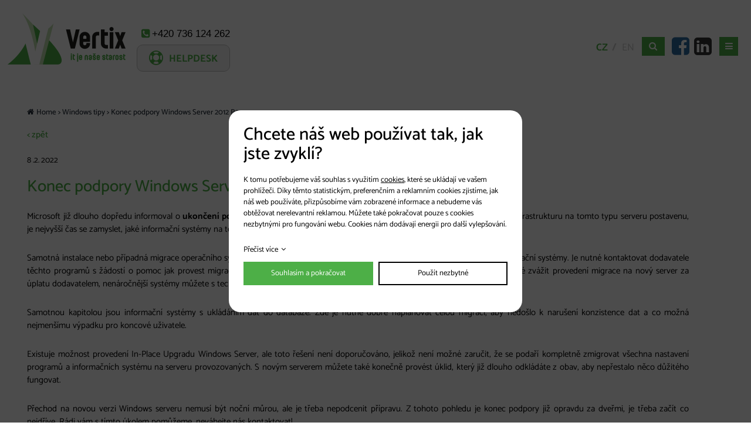

--- FILE ---
content_type: text/html; charset=UTF-8
request_url: https://www.vertix.cz/clanek/konec-podpory-windows-server-2012-r2_77
body_size: 3850
content:
<!DOCTYPE html>
<html lang="cs">
<head>
    <meta charset="utf-8" />
    <title>Konec podpory Windows Server 2012 R2 | VERTIX s.r.o.</title>
    <meta name="author" content="PANKREA s.r.o." />
    <meta name="viewport" content="width=device-width, initial-scale=1.0" />
    <meta name="keywords" content="Windows server 2012 r2, podpora, konec, eol, mograce" />
    <meta name="description" content="Konec podpory Windows Server 2012 R2 se nezadržitelně blíží, datum 10. října 2023 není vůbec daleko! Jste připraveni na migraci?" />
    <meta name="robots" content="index, follow" />
    <link href="/includes/Widgets/css" rel="stylesheet" />
    <link href="/templates/images/favicon.ico" rel="icon" />
    <meta property="og:title" content="Konec podpory Windows Server 2012 R2" />
    <meta property="og:description" content="Konec podpory Windows Server 2012 R2 se nezadržitelně blíží, datum 10. října 2023 není vůbec daleko! Jste připraveni na migraci?" />
    <meta property="og:type" content="article" />
    <meta property="og:image" content="https://www.vertix.cz/data/Articles/77/detail.jpg" /><script src="/includes/Widgets/?mods=default&amp;v=20251128074711"></script>
    
</head>
<body>
    <script>
        window.dataLayer=window.dataLayer || [];
        function gtag(){dataLayer.push(arguments);}
        gtag("consent","default",{
            "ad_storage":"denied",
            "analytics_storage":"denied",
            "personalization_storage":"denied"
        });
    </script>
<!-- Google Tag Manager -->
<noscript><iframe src="//www.googletagmanager.com/ns.html?id=GTM-53DDGXH"
height="0" width="0" style="display:none;visibility:hidden"></iframe></noscript>
<script>(function(w,d,s,l,i){w[l]=w[l]||[];w[l].push({"gtm.start":
new Date().getTime(),event:"gtm.js"});var f=d.getElementsByTagName(s)[0],
j=d.createElement(s),dl=l!="dataLayer"?"&l="+l:"";j.async=true;j.src=
"//www.googletagmanager.com/gtm.js?id="+i+dl;f.parentNode.insertBefore(j,f);
})(window,document,"script","dataLayer","GTM-53DDGXH");</script>
<!-- End Google Tag Manager -->
<div id="mContext">
        <header class="hp">
            <div class="nc">
            <a href="/" class="logo"><img src="/templates/images/logo.png" alt="vertix.cz" /></a>
            <div class="helpdesk"><a href="tel:+420736124262">+420 736 124 262</a> <a href="https://hd.vertix.cz">Helpdesk</a></div>
            <nav class="menu">
                <a href="#"></a>
                <ul>
                <li class="liItem0 haschilds">
                    <a href="/o-nas"><span class="masterText">O nás</span>
                    </a>
                    </li>
                    <li class="liItem1 haschilds">
                    <a href="/kariera"><span class="masterText">Kariéra</span>
                    </a>
                    </li>
                    <li class="liItem2 haschilds">
                    <a href="/technologie"><span class="masterText">Technologie</span>
                    </a>
                    </li>
                    <li class="liItem3 haschilds">
                    <a href="/sluzby"><span class="masterText">Služby</span>
                    </a>
                    </li>
                    <li class="liItem4">
                    <a href="/reference"><span class="masterText">Reference</span>
                    </a>
                    </li>
                    <li class="liItem5">
                    <a href="/cs/blog"><span class="masterText">Blog</span>
                    </a>
                    </li>
                    <li class="liItem6">
                    <a href="/kontakt"><span class="masterText">Kontakt</span>
                    </a>
                    </li>
                    </ul>
                
                <div class="cleaner"></div>
            </nav>
            <div class="socials"><a class="fb" href="https://www.facebook.com/vertixsro/">Facebook</a><a class="in" href="https://www.linkedin.com/company/vertix-s-r-o-/">Linked In</a></div>
            <div class="searchBtn"><a href="#"></a></div>
            <div class="langSelection">
                <span>CZ</span> / <a href="/en">EN</a>

            </div>
            <div class="cleaner"></div>
            </div>
        </header>
        <div id="move"></div>
            <div class="dC">
            <div id="boxLeft">
                    <div class="title">Blog</div>
                    <ul>
        <li>
            <a href="/clanky/microsoft-teams_2">Microsoft Teams (51)</a>
        </li>
        <li class="selected">
            <a href="/clanky/windows-tipy_5">Windows tipy (12)</a>
        </li>
        <li>
            <a href="/clanky/tipy-z-praxe_6">Tipy z praxe (35)</a>
        </li></ul>
                </div>
                <div id="boxRight">
                <div id="boxArticles" class="detail">
                    <div class="breadCrumbs"><a href="/">Home</a> > <a href="/clanky/windows-tipy_5">Windows tipy</a><span> > Konec podpory Windows Server 2012 R2</span></div>
                    
     <div class="defC">
        <div class="back"><a href="/clanky/windows-tipy_5">< zpět</a></div>
        <div class="date">8 .2. 2022</div>
        <h1>Konec podpory Windows Server 2012 R2</h1>
        <p>Microsoft již dlouho dopředu informoval o <strong>ukončení podpory pro Windows Server 2012 R2 dne 10.10.2023.</strong> Pokud tedy máte svoji infrastrukturu na tomto typu serveru postavenu, je nejvyšší čas se zamyslet, jaké informační systémy na těchto serverech provozujete.</p>
<p>Samotná instalace nebo případná migrace operačního systému není složitá ani časově náročná, ale problémem jsou již zmiňované informační systémy. Je nutné kontaktovat dodavatele těchto programů s žádostí o pomoc jak provest migraci na jiný server s novějším operačním systémem. U složitějších systémů je dobré zvážit provedení migrace na nový server za úplatu dodavatelem, nenáročnější systémy můžete s technickou podporou provést vlastními silami.</p>
<p>Samotnou kapitolou jsou informační systémy s ukládáním dat do databáze. Zde je nutné dobře naplánovat celou migraci, aby nedošlo k narušení konzistence dat a co možná nejmenšímu výpadku pro koncové uživatele.</p>
<p>Existuje možnost provedení In-Place Upgradu Windows Server, ale toto řešení není doporučováno, jelikož není možné zaručit, že se podaří kompletně zmigrovat všechna nastavení programů a informačních systému na serveru provozovaných. S novým serverem můžete také konečně provést úklid, který již dlouho odkládáte z obav, aby nepřestalo něco důžitého fungovat.</p>
<p>Přechod na novou verzi Windows serveru nemusí být noční můrou, ale je třeba nepodcenit přípravu. Z tohoto pohledu je konec podpory již opravdu za dveřmi, je třeba začít co nejdříve. Rádi vám s tímto úkolem pomůžeme, neváhejte nás kontaktovat!</p>
    </div>
          </div>
                <div class="cleaner"></div>
            </div>
            <div class="cleaner"></div>
            </div><footer>
        <a href="/" class="logo"><img src="/templates/images/logo-g.png" alt="vertix.cz" /></a>
        <div class="helpdesk"><a href="tel:+420776199818">+420 <strong>776 199 818</strong></a></div>
<div class="frmiso"><a href="/cs/kontaktni-formular">Napi&scaron;te n&aacute;m</a> <span class="iso">ISO 9001 a 27001</span></div>
<div>
<script type="text/javascript">
  var leady_track_key="TzP2pqAk8iU69s7g";
  (function(){
    var l=document.createElement("script");l.type="text/javascript";l.async=true;
    l.src='https://t.leady.com/'+leady_track_key+"/L.js";
    var s=document.getElementsByTagName("script")[0];s.parentNode.insertBefore(l,s);
  })();
</script>
<script>
 (function () {
   var e,i=["https://fastbase.com/fscript.js","u3P1oHn6d9","script"],a=document,s=a.createElement(i[2]);
   s.async=!0,s.id=i[1],s.src=i[0],(e=a.getElementsByTagName(i[2])[0]).parentNode.insertBefore(s,e)
 })();
</script>
</div>
        <div class="socials"><a class="fb" href="https://www.facebook.com/vertixsro/">Facebook</a><a class="in" href="https://www.linkedin.com/company/vertix-s-r-o-/">Linked In</a></div>
        <div id="copy"><a href="http://www.pankrea.cz" target="_blank">Webové stránky ©2026 PANKREA</a> <a href="http://www.pankrea.cz/estofan" target="_blank">Provozováno na systému Estofan</a> <a href="#" id="cookieschange">Natavení cookies</a></div>
        <div class="cleaner"></div>
    </footer>
</div>
<div id="mainMenu" class="sidenav">
    <div class="supertitle">Menu</div>
    <ul>
                <li class="liItem0 expanded haschilds">
                    <a href="/o-nas"><span class="masterText">O nás</span>
                    <span class="doexpandchild"></span></a>
                    <ul>
                <li class="liItem0 expanded">
                    <a href="/o-nas/certifikace"><span class="masterText">Certifikace</span>
                    </a>
                    </li>
                    <li class="liItem1 expanded">
                    <a href="/o-nas/podporujeme"><span class="masterText">Podporujeme</span>
                    </a>
                    </li>
                    <li class="liItem2 expanded">
                    <a href="/o-nas/volna-mista"><span class="masterText">Volná místa</span>
                    </a>
                    </li>
                    <li class="liItem3 expanded">
                    <a href="/downloads/politika-kvality_a_isms_2025_v2.pdf" target="_blank"><span class="masterText">Politika kvality</span>
                    </a>
                    </li>
                    <li class="liItem4 expanded">
                    <a href="/zasady-ochrany-osobnich-udaju"><span class="masterText">Zásady ochrany osobních údajů</span>
                    </a>
                    </li>
                    </ul>
                </li>
                    <li class="liItem1 expanded haschilds">
                    <a href="/kariera"><span class="masterText">Kariéra</span>
                    <span class="doexpandchild"></span></a>
                    <ul>
                <li class="liItem0 expanded">
                    <a href="/kariera/proc-pracovat-u-nas"><span class="masterText">Proč pracovat u nás</span>
                    </a>
                    </li>
                    <li class="liItem1 expanded">
                    <a href="/kariera"><span class="masterText">Aktuálně hledáme</span>
                    </a>
                    </li>
                    <li class="liItem2 expanded">
                    <a href="/systemovy-administrator"><span class="masterText">Systémový administrátor</span>
                    </a>
                    </li>
                    <li class="liItem3 expanded">
                    <a href="/sitovy-specialista"><span class="masterText">Síťový specialista</span>
                    </a>
                    </li>
                    </ul>
                </li>
                    <li class="liItem2 expanded haschilds">
                    <a href="/technologie"><span class="masterText">Technologie</span>
                    <span class="doexpandchild"></span></a>
                    <ul>
                <li class="liItem0 expanded">
                    <a href="/technologie/datova-centra-a-virtualizace"><span class="masterText">Datová centra a virtualizace</span>
                    </a>
                    </li>
                    <li class="liItem1 expanded">
                    <a href="/technologie/zabezpeceni-a-zalohovani-dat"><span class="masterText">Zabezpečení a zálohování dat</span>
                    </a>
                    </li>
                    <li class="liItem2 expanded">
                    <a href="/technologie/desktopova-virtualizace"><span class="masterText">Desktopová virtualizace</span>
                    </a>
                    </li>
                    <li class="liItem3 expanded">
                    <a href="/technologie/sitova-infrastruktura"><span class="masterText">Síťová infrastruktura</span>
                    </a>
                    </li>
                    <li class="liItem4 expanded">
                    <a href="/technologie/dohled-a-monitoring-siti"><span class="masterText">Dohled a monitoring sítí</span>
                    </a>
                    </li>
                    <li class="liItem5 expanded">
                    <a href="/technologie/bezpecnost-ict-a-rizeni-pristupu"><span class="masterText">Bezpečnost ICT a řízení přístupu</span>
                    </a>
                    </li>
                    <li class="liItem6 expanded">
                    <a href="/technologie/cloudove-sluzby"><span class="masterText">Cloudové služby</span>
                    </a>
                    </li>
                    <li class="liItem7 expanded">
                    <a href="/technologie/koncova-zarizeni-a-periferie"><span class="masterText">Koncová zařízení a periferie</span>
                    </a>
                    </li>
                    </ul>
                </li>
                    <li class="liItem3 expanded haschilds">
                    <a href="/sluzby"><span class="masterText">Služby</span>
                    <span class="doexpandchild"></span></a>
                    <ul>
                <li class="liItem0 expanded">
                    <a href="/sluzby/it-outsourcing"><span class="masterText">IT outsourcing</span>
                    </a>
                    </li>
                    <li class="liItem1 expanded">
                    <a href="/sluzby/dodavka-a-implementace-technologii"><span class="masterText">Dodávka a implementace technologií</span>
                    </a>
                    </li>
                    <li class="liItem2 expanded">
                    <a href="/sluzby/proof-of-concept-reseni"><span class="masterText">Proof of Concept řešení</span>
                    </a>
                    </li>
                    <li class="liItem3 expanded">
                    <a href="/sluzby/konsolidace-migrace"><span class="masterText">Konsolidace, migrace</span>
                    </a>
                    </li>
                    <li class="liItem4 expanded">
                    <a href="/sluzby/analyza-bezpecnosti-sitoveho-provozu"><span class="masterText">Analýza bezpečnosti síťového provozu</span>
                    </a>
                    </li>
                    <li class="liItem5 expanded">
                    <a href="/sluzby/sluzby-pro-skoly"><span class="masterText">Služby školám</span>
                    </a>
                    </li>
                    <li class="liItem6 expanded">
                    <a href="/sluzby/site-survey"><span class="masterText">Site survey</span>
                    </a>
                    </li>
                    <li class="liItem7 expanded">
                    <a href="/sluzby/licencni-poradenstvi"><span class="masterText">Licenční poradenství</span>
                    </a>
                    </li>
                    <li class="liItem8 expanded">
                    <a href="/sluzby/bezpecnost-ict-gdpr-gap-analyzy"><span class="masterText">Bezpečnost ICT - GDPR, GAP analýzy </span>
                    </a>
                    </li>
                    <li class="liItem9 expanded">
                    <a href="/sluzby/rozvoj-optimalizace-financovani-ict"><span class="masterText">Rozvoj, optimalizace a financování ICT</span>
                    </a>
                    </li>
                    </ul>
                </li>
                    <li class="liItem4 expanded">
                    <a href="/reference"><span class="masterText">Reference</span>
                    </a>
                    </li>
                    <li class="liItem5 expanded">
                    <a href="/cs/blog"><span class="masterText">Blog</span>
                    </a>
                    </li>
                    <li class="liItem6 expanded">
                    <a href="/kontakt"><span class="masterText">Kontakt</span>
                    </a>
                    </li>
                    </ul>
                
</div>
<div id="AM" class="sidenav">
    <ul>
        <li>
            <a href="/clanky/microsoft-teams_2">Microsoft Teams (51)</a>
        </li>
        <li class="selected">
            <a href="/clanky/windows-tipy_5">Windows tipy (12)</a>
        </li>
        <li>
            <a href="/clanky/tipy-z-praxe_6">Tipy z praxe (35)</a>
        </li></ul>
</div>
<div id="templateid">4</div>
</body>
</html>


--- FILE ---
content_type: text/css;charset=UTF-8
request_url: https://www.vertix.cz/includes/Widgets/css
body_size: 5568
content:
.cleaner{width:0;height:0;clear:both;font-size:0}img{border:0}.imagesGallery{width:100%;padding-top:10px}.imagesGalleryItem{float:left}.imagesGalleryItem img{padding:3px}.toGallery{margin-bottom:.8em}#cookiesI{background:rgba(0,0,0,.7);color:#000;text-align:center;width:100%;padding:0;position:fixed;top:0;left:0;z-index:100;font-size:13px;width:100%;height:100%}#cookiesI h2{font-size:30px;margin-bottom:.6em;line-height:1.1em}#cookiesI.hiddenpolicy{display:none}#cookiesI #cont{background:#fff;color:#000;padding:25px;width:500px;height:344px;margin-left:-250px;margin-top:-172px;position:absolute;left:50%;top:50%;border-radius:20px;text-align:left}#cookiesI #cont.extended{height:520px}#cookiesI #cont .readm{display:inline-block;margin-bottom:10px;text-decoration:none}#cookiesI #cont .readm:after{content:'\f107';;margin-left:5px;font-family:'FontAwesome'}#cookiesI #cookiespolicybtn1{background:#fff;border:2px solid #000;padding:0;display:block;text-decoration:none;color:#000;height:40px;line-height:36px;text-align:center}#cookiesI #cookiespolicybtn2{background:#4daf47;border:2px solid #4daf47;padding:0;display:block;text-decoration:none;color:#fff;height:40px;line-height:36px;text-align:center}@media screen and (max-width:799px){#cookiesI #cont{height:380px;margin-top:-190px}#cookiesI #cont.extended{height:550px}#cookiesI .twoCols .col:nth-child(n){width:100%;margin-right:0;margin-bottom:10px}}@media screen and (max-width:550px){#cookiesI h2{font-size:20px}#cookiesI #cont{width:300px;margin-left:-150px;height:456px;margin-top:-228px}#cookiesI #cont.extended{height:700px;margin-top:-350px}}.rmc.hidden{display:none}.bcSuccInfo{display:none;color:#0f0}#CartOthersData{display:none}#FinishOrder{display:none}#TA{display:none}input,textarea{font-family:Arial,sans-serif;font-weight:400;font-size:13px}#contactForm label{display:block;width:20%;float:left;margin-bottom:5px;height:32px;line-height:32px}#contactForm input,#contactForm button{display:block;width:calc(79%);margin-left:1%;float:left;border:1px solid #707070;height:32px;margin-bottom:5px;line-height:1em;padding:0 5px;border-radius:6px}#contactForm textarea{display:block;width:calc(79%);margin-left:1%;float:left;resize:none;border:1px solid #707070;padding:10px;height:90px;margin-bottom:15px;border-radius:6px}#contactForm select{display:block;width:79%;margin-left:1%;float:left;border:1px solid #707070;height:32px;margin-bottom:5px;border-radius:6px}#recaptcha_widget_div{float:right;margin-bottom:5px}#contactForm input#file{border:0;height:25px;margin-top:5px}#contactForm input.submit,#contactForm button.submit{width:150px;background:#4daf47;float:right;color:#fff;border-color:#4daf47;cursor:pointer}#contactForm input.submit:hover,#contactForm button.submit:hover{opacity:.9}#contactForm .dataProtection{float:left;max-width:calc(100% - 350px);font-size:14px}#contactForm input.checkbox{width:16px;height:16px;float:right}#contactForm label.checkbox{width:calc(95% - 16px);margin-left:0;line-height:23px;float:right;margin-right:2%;text-align:right;margin-bottom:15px}@media screen and (max-width:600px){#contactForm{margin:0 10px}#contactForm label{width:100%;float:none}#contactForm input{width:calc(100%);margin-right:0;float:none;margin-left:0}#contactForm textarea{width:calc(100%);margin-right:0;float:none;margin-left:0}#contactForm .dataProtection{max-width:100%;width:100%;margin-bottom:5px}#contactForm label.twolines{height:45px;line-height:normal}}.border0{border:none}@font-face{font-family:'FontAwesome';src:url(/templates/fonts/fontawesome-webfont.eot?v=4.5.0);src:url('/templates/fonts/fontawesome-webfont.eot?#iefix&v=4.5.0') format('embedded-opentype'),url(/templates/fonts/fontawesome-webfont.woff2?v=4.5.0) format('woff2'),url(/templates/fonts/fontawesome-webfont.woff?v=4.5.0) format('woff'),url(/templates/fonts/fontawesome-webfont.ttf?v=4.5.0) format('truetype'),url('/templates/fonts/fontawesome-webfont.svg?v=4.5.0#fontawesomeregular') format('svg');font-weight:400;font-style:normal}body{padding:0;margin:0 auto;background:#fff;color:#000;font-family:'Catamaran',sans-serif;font-size:15px;min-width:320px;max-width:1920px}*{box-sizing:border-box}.cleaner{width:0;height:0;line-height:0;font-size:0;clear:both}p{line-height:1.5em;padding:0;margin:0 0 1.8em}p.bigger{font-size:22px;margin-bottom:1.5em}a{text-decoration:underline;color:inherit}a:hover{text-decoration:none;color:inherit}h1,h2,h3,h4,h5,h6{font-weight:500;padding:0;margin:0 0 .6em}h1{font-size:28px}h2{font-size:24px}h3{font-size:22px}h4{font-size:20px}h5{font-size:18px}h6{font-size:16px}img,iframe{max-width:100%}.mb15{margin-bottom:15px}.left{text-align:left}.center{text-align:center}.right{text-align:right}.justify{text-align:justify}.green{color:#4daf47}.twoCols .col{width:49%;margin-right:2%;float:left}.twoCols .col:nth-child(2n){margin-right:0}.twoCols.l33 .col:nth-child(1){width:32%}.twoCols.l33 .col:nth-child(2){width:66%}.twoCols.l66 .col:nth-child(1){width:66%}.twoCols.l66 .col:nth-child(2){width:32%}.threeCols .col{width:32%;margin-right:2%;float:left}.threeCols .col:nth-child(3n){margin-right:0}.fourCols .col{width:23%;float:left;margin-right:2.66%;margin-bottom:30px}.fourCols .col:nth-child(4n){margin-right:0}.sixCols .col{width:16%;margin-right:.8%;float:left}.sixCols .col:nth-child(6n){margin-right:0}.btn{display:inline-block;padding:8px 20px;text-decoration:none;color:#fff;background:#4daf47}.btn:hover{background:#5dbf57;color:#fff}header{border-bottom:1px solid #f5f5f5;position:fixed;left:0;top:0;width:100%;z-index:3;height:166px}#move{position:relative;z-index:1;width:100%;height:166px}header.sTop{border-bottom:1px solid #5ab555!important}header.sTop,#move.sTop{height:80px;background:#fff}header.hp{border-bottom:0}header .nc{max-width:1920px;width:100%;margin:0 auto}#hpTA{position:relative;z-index:2}.logo{width:201px;float:left;display:block;text-decoration:none;margin:23px 0 48px 2.7%}.sTop .logo{width:100px;margin-top:12px;margin-bottom:15px}.helpdesk{margin-left:2.5%;margin-top:48px;float:left}.sTop .helpdesk{margin-top:10px}.helpdesk>a{display:block;text-decoration:none;text-transform:uppercase;font-size:17px}.helpdesk>a:nth-child(1){padding-left:8px;color:#000;font-family:Arial,sans-serif}.helpdesk>a:nth-child(1):before{content:'\f098';font-family:'FontAwesome';margin-right:3px;color:#4daf47}.helpdesk>a:nth-child(2):before{content:'\f1cd';font-family:'FontAwesome';margin-right:-10px;font-size:24px;float:left;margin-top:-1px;font-weight:400;margin-left:20px}.helpdesk>a:nth-child(2){color:#4daf47;text-align:center;border:1px solid #c0c0c0;border-radius:10px;background:#f2f2f2;height:46px;line-height:46px;font-weight:700;margin-top:8px}.sTop .helpdesk>a:nth-child(2){height:30px;line-height:30px}.menu{float:left;margin-left:7.8%;margin-top:65px}.sTop .menu{margin-top:24px}.menu>a{display:none}.menu>ul{list-style:none;margin:0;padding:0}.menu>ul>li{list-style-image:none;margin:0;padding:0;float:left}.menu>ul>li>a{text-decoration:none;display:block;padding:0 3px;height:32px;line-height:32px;text-transform:uppercase;font-size:17px;font-weight:700;border-bottom:2px solid transparent;margin:0 17px}.menu>ul>li.selected>a{border-bottom-color:#4daf47}.socials{float:left;margin-top:61px}.sTop .socials{margin-top:23px}.socials>a{margin-right:17px;font-size:0;text-decoration:none}.socials>a:after{font-family:'FontAwesome';font-size:35px}.socials>a:nth-child(2){margin-right:0}.socials a.fb:after{content:'\f082';color:#2d6da3}.socials a.in:after{content:'\f08c';color:#333}.langSelection{float:right;margin-right:1%;font-size:17px;font-weight:700;margin-top:65px;height:32px;line-height:32px;color:#c9c9c9}.sTop .langSelection{margin-top:24px}.langSelection>a{text-decoration:none;font-weight:400}.langSelection>span{color:#4daf47}.langSelection>*{display:inline-block}.langSelection>*:nth-child(1){margin-right:3px}.langSelection>*:nth-child(2){margin-left:5px}.searchBtn{float:right;margin-right:5.31%;margin-top:63px}.sTop .searchBtn{margin-top:24px}.searchBtn>a{color:#fff;width:39px;height:32px;line-height:32px;background:#4daf47;text-align:center;text-decoration:none;display:block}.searchBtn>a:after{content:'\f002';font-family:'FontAwesome'}.searchBtn>a:hover{background:#5dbf57}#hpTA #sliderArea{max-width:calc(100% - 610px);width:100%;float:right}#hpTA #sliderArea2{display:none;width:100%}#hpTA .navs{float:left;padding:70px 0 60px;margin-left:2.7%;max-width:550px;width:100%;font-size:16px;color:#1d1d1b}#hpTA .navs a{text-decoration:none}#hpTA .navs a:hover{text-decoration:underline}#hpTA .navs .col{padding:25px;background:#f5f5f5;width:48%;margin-right:4%}#hpTA .navs .col:nth-child(2){margin-right:0}#hpTA .navs .title{color:#4daf47;font-size:28px;font-weight:500;margin-bottom:14px}#hpTA .navs ul{list-style:none;margin:0;padding:0}#hpTA .navs ul li{list-style-image:none;margin:0 0 4px;padding:0}#hpTA .navs ul li:before{content:'\f105';font-family:'FontAwesome';margin-right:4px}#hpPartners{background:#f3f3f3;text-align:center;padding:40px 0 60px}#hpPartners .title{font-size:38px;font-weight:500;margin-bottom:40px}#hpLimitedArea{max-width:94%;margin-left:auto;margin-right:auto;padding-top:70px;padding-bottom:70px}#hpLimitedArea h1 .green{display:block}#hpLimitedArea h1{line-height:1.1em;font-size:48px}#hpLimitedArea h2{font-size:25px}#hpLimitedArea .col:nth-child(n){width:31%;margin-right:3.5%}#hpLimitedArea .col:nth-child(3n){margin-right:0}#hpLimitedArea .col:nth-child(2){padding-top:69px}#hpLimitedArea .col:nth-child(2) h2{height:62px;margin-bottom:0;line-height:1.1em}#hpLimitedArea .col:nth-child(3n) .lim{width:50%;padding-top:20px}#hpLimitedArea .stitle{color:#4daf47;font-weight:500;font-size:28px;margin-bottom:20px}.news .date{color:#c0c0c0;font-size:13px;font-family:Arial,sans-serif;margin-bottom:5px}.news .title a{text-decoration:none;font-size:25px;font-weight:500;line-height:1.1em}.news{margin-bottom:20px}footer{border-top:2px solid #5ab555}footer .helpdesk{margin-top:70px}footer .logo{margin-bottom:30px}.frmiso{float:left;margin-left:2%;margin-top:55px;width:320px}.frmiso>a{height:46px;border:1px solid #c0c0c0;color:#4daf47;text-decoration:none;text-transform:uppercase;line-height:46px;border-radius:10px;margin-right:30px;display:inline-block;background:#f2f2f2;padding:0 20px;font-weight:700;font-size:17px}.frmiso>span{height:46px;line-height:46px;margin-right:17px;display:inline-block}#copy{float:right;text-align:right;font-size:12px;color:#6a6a6a;margin-right:2.7%;margin-top:61px}#copy a{text-decoration:none;display:block}#copy a:hover{text-decoration:underline}.dC{padding:35px 2.7%;min-height:680px}.dC #boxLeft{width:355px;float:left;padding:30px 20px;background:#f5f5f5}.dC #boxLeft .title{font-size:28px;color:#4daf47;font-weight:500;margin-bottom:20px}.dC #boxLeft>ul{list-style:none;margin:0;padding:0}.dC #boxLeft>ul>li{list-style-image:none;margin:0 0 6px;padding:0}.dC #boxLeft>ul>li:before{content:'\f105';font-family:'FontAwesome';margin-right:4px;float:left;margin-top:5px}.dC #boxLeft>ul>li>a{display:block;font-size:16px;color:#1d1d1b;text-decoration:none}.dC #boxLeft>ul>li.selected>a{color:#4daf47}.dC #boxRight{width:60%;margin-left:8%;float:left}.breadCrumbs{font-size:13px;font-weight:500;color:#252f3b;margin-bottom:15px}.breadCrumbs>*{text-decoration:none}.breadCrumbs>a:nth-child(1):before{content:'\f015';font-family:'FontAwesome';margin-right:4px}.dC h1,.dC h2,.dC h3,.dC h4,.dC h5,.dC h6{color:#4daf47}.fourCols.list .col{text-decoration:none;display:block;width:21%;margin-bottom:40px;background:#f5f5f5}.fourCols.list .col .bottomBox{height:124px;padding:15px 20px 15px}.fourCols.list .col .bottomBox .date{font-size:12px;font-family:Arial,sans-serif;margin-bottom:5px}.fourCols.list .col .bottomBox h2{font-size:20px;line-height:1.1em;margin-bottom:0;height:66px;overflow:hidden}.pager{padding:10px 0;font-family:Arial,sans-serif;font-size:15px}.pager>*{display:inline-block;width:30px;text-align:center;text-decoration:none}.pager>span{text-decoration:underline}.pager a:hover{text-decoration:underline}#boxArticles.detail{padding:0 2%}#boxArticles.detail .defC{width:65%}#boxArticles.detail .back{color:#4daf47;margin-bottom:20px;font-size:15px;font-weight:500}#boxArticles.detail .back a{text-decoration:none}#boxArticles.detail .back a:hover{text-decoration:underline}#boxArticles.detail .date{margin-bottom:10px;font-size:14px}#mContext{transition-property:left,width,transform;transition-duration:.25s;transition-timing-function:cubic-bezier(.35,0,.25,1);width:100%;-webkit-backface-visibility:hidden}#mContext.shrinked{transform:translate3d(200px,0,0);position:fixed;min-height:0;overflow:hidden}#overlaymContext{opacity:.8;background:#000;width:100%;height:100%;position:fixed;top:0;z-index:200}.sidenav{position:fixed;width:200px;transform:translate(-100%,0);transition:all .25s ease-in-out;left:0;top:0;height:100%;background:#fff;color:#000;visibility:hidden;padding:0 10px;overflow-y:scroll;font-size:13px;box-sizing:initial}.sidenav.expanded{transform:translate(0,0);visibility:visible}.sidenav .supertitle{padding:15px 0 15px 20px;font-size:20px;font-weight:700}.sidenav ul{list-style:none;margin:0;padding:0}.sidenav>ul{background-color:#fff;width:180px}.sidenav>ul>li{background-color:#fff;border-bottom:1px solid #dcdcdc;display:block;width:180px;line-height:20px}.sidenav ul li a{line-height:1em;padding:9px 0 9px 20px;text-decoration:none;transition:all .2s ease-in-out;color:#a2a2a2;display:block}.sidenav ul li.selected>a,.sidenav ul li>a:hover{color:#000}.sidenav ul li ul li a{padding-left:25px}.sidenav ul li ul li ul li a{padding-left:30px}.sidenav ul li ul li ul li ul li a{padding-left:35px}.sidenav ul li ul li ul li ul li ul li a{padding-left:40px}.sidenav ul li ul li ul li ul li ul li ul li a{padding-left:40px}.sidenav ul li ul li ul li ul li ul li ul li ul li a{padding-left:45px}.sidenav ul li ul li ul li ul li ul li ul li ul li ul li a{padding-left:50px}.sidenav ul li.haschilds>ul{display:none}.sidenav ul li.haschilds.throw>ul,.sidenav ul li.selected>ul{display:block}.sidenav ul li>a>span.doexpandchild{float:right}.sidenav ul li>a>span.doexpandchild::after{content:'▼'}.sidenav ul li.haschilds.throw>a>span.doexpandchild::after,.sidenav ul li.haschilds.selected>a>span.doexpandchild::after{content:'▲'}#AM,#CM,#templateid,#FBPID{display:none}#AM a,#CM a{text-align:center;background:#ff3300;color:#fff;display:block;height:30px;line-height:30px;text-decoration:none;margin-bottom:25px;font-weight:700}#AM a:hover,#CM a:hover{color:#fff;opacity:.9}@media screen and (max-width:1900px){#hpTA{background:#fff}#hpTA .navs{float:none;margin-left:auto;margin-right:auto;max-width:1154px;padding:30px 0}#hpTA #sliderArea{max-width:1920px;float:none;margin-left:auto;margin-right:auto;display:none}#hpTA #sliderArea2{display:block}#hpTA .navs>.twoCols{width:49%;margin-right:2%;float:left}#hpTA .navs>.twoCols:nth-child(2){margin-right:0}}@media screen and (max-width:1800px){#hpTA{background-size:auto;background-position:right bottom}.menu{margin-left:6.4%}}@media screen and (max-width:1700px){#hpTA{background-size:60%;background-position:right bottom}#hpTA .navs{padding:30px 0 35px}.logo{margin-left:1.7%}.menu{margin-left:2%}.searchBtn{margin-right:1.7%}}@media screen and (max-width:1550px){.menu>ul>li>a{margin:0 8px}.socials>a{margin-right:8px}#hpLimitedArea .col:nth-child(3n) .lim{width:60%}.dC #boxRight{width:calc(100% - 355px - 8%)}.fourCols.list .col .bottomBox h2{font-size:20px;height:42px}.fourCols.list .col .bottomBox{height:100px}}@media screen and (max-width:1440px){.helpdesk{margin-left:1.5%}.menu{margin-left:1%}.logo{margin-left:1%}.searchBtn{margin-right:1%}#hpLimitedArea h1{font-size:38px}#hpLimitedArea .col:nth-child(2){padding-top:52px}#hpLimitedArea .col:nth-child(2) h2{height:53px}#hpLimitedArea .col:nth-child(3n) .lim{width:70%}}@media screen and (max-width:1350px){.menu>ul{display:none}.menu>a{display:block;background:#4daf47;color:#fff;text-decoration:none;height:32px;line-height:32px;width:32px;text-align:center}.menu>a:after{content:'\f0c9';font-family:'FontAwesome'}.menu{float:right;margin-top:63px;margin-right:1.7%;margin-left:0}.searchBtn{margin-right:1%}.socials{float:right;margin-right:1%}footer .socials{float:left}.dC{padding:15px 1.7%}.dC #boxLeft{display:none}.dC #boxRight{width:100%;margin-left:auto;margin-right:auto;float:none}.fourCols.list .col:nth-child(n){width:30%;margin-right:3%}.fourCols.list .col:nth-child(3n){margin-right:0}#hpTA .navs>.twoCols{width:100%;margin-right:0}}@media screen and (max-width:1200px){#hpLimitedArea .col:nth-child(n){width:48%;margin-right:4%}#hpLimitedArea .col:nth-child(2){margin-right:0}#hpLimitedArea .col:nth-child(3){width:100%;margin-right:0}#hpLimitedArea .col:nth-child(3) .lim{width:100%}#hpLimitedArea .col:nth-child(2){padding-top:50px}#hpLimitedArea .col:nth-child(3n) .lim{padding-top:0}.lim .news{width:48%;margin-right:4%;float:left}.lim .news:nth-child(3){margin-right:0}#copy{width:100%;margin-right:0;margin-top:0;;text-align:center}#copy a{display:inline-block}#copy a:nth-child(1):after{content:' | '}footer .logo{margin-bottom:15px}footer{padding-bottom:15px}footer .socials{float:right}}@media screen and (max-width:900px){#hpPartners .sixCols .col{width:32%;margin-right:2%}#hpPartners .sixCols .col:nth-child(3n){margin-right:0}.frmiso>a{margin-right:15px}.frmiso>span{margin-right:0}.frmiso{width:290px}}@media screen and (max-width:799px){.twoCols .col:nth-child(n),.threeCols .col:nth-child(n),#hpLimitedArea .col:nth-child(n){width:100%;margin-right:0}#hpLimitedArea .col:nth-child(2){padding-top:0}footer .logo{display:none}#copy{padding-top:15px}footer .helpdesk{margin-top:35px}.frmiso{margin-top:20px}footer .socials{margin-top:26px}.fourCols.list .col:nth-child(n){width:48%;margin-right:4%}.fourCols.list .col:nth-child(2n){margin-right:0}.fourCols .col:nth-child(n){width:48%;margin-right:4%}.fourCols .col:nth-child(2n){margin-right:0}}@media screen and (max-width:660px){header,#move{height:80px}.logo{margin-bottom:15px;width:100px;margin-top:12px}.helpdesk{margin-top:10px}.helpdesk>a{font-size:13px}.helpdesk>a:nth-child(2){height:30px;line-height:30px}.helpdesk>a:nth-child(2):before{font-size:18px}.menu{margin-top:24px}.searchBtn{margin-top:24px}.langSelection{margin-top:24px}.socials{margin-top:23px}.lim .news:nth-child(n){width:100%;margin-right:0}#hpLimitedArea{padding-top:40px;padding-bottom:30px}p.bigger{font-size:18px}.twoCols.l33 .col:nth-child(n),.twoCols.l66 .col:nth-child(n){width:100%;margin-right:0}}@media screen and (max-width:600px){#hpTA .navs .col:nth-child(n){float:none;margin-left:auto;margin-right:auto;margin-bottom:15px;width:80%}#hpTA .navs .twoCols.mb15{margin-bottom:0}#hpPartners .title{margin-bottom:20px;font-size:30px}#hpPartners .sixCols .col:nth-child(n){width:48%;margin-right:4%}#hpPartners .sixCols .col:nth-child(2n){margin-right:0}#copy a{display:block}#copy a:nth-child(1):after{content:''}footer .helpdesk{float:none;width:166px;margin-right:auto;margin-left:auto}.frmiso{float:none;margin-left:auto;margin-right:auto}footer .socials{display:block;width:68px;float:none;margin:15px auto 0}footer .helpdesk>a{font-size:17px}#hpTA #sliderArea{display:block}#hpTA #sliderArea2{display:none}}@media screen and (max-width:550px){.fourCols.list .col:nth-child(n){max-width:385px;width:100%;margin-right:auto;margin-left:auto;float:none}}@media screen and (max-width:500px){header .socials{display:none}}@media screen and (max-width:440px){.helpdesk>a{font-size:0}.helpdesk>a:nth-child(1){padding-left:6px}.helpdesk>a:nth-child(1):before{font-size:18px}.helpdesk>a:nth-child(2):before{padding-left:5px;padding-right:4px;margin-right:0;margin-left:0;float:none}}.defC p{text-align:justify}.imgleft{float:left;margin-right:8px;margin-top:8px;margin-bottom:8px}.imgright{float:right;margin-left:8px;margin-top:8px;margin-bottom:8px}@media screen and (max-width:1900px){#boxArticles.detail .defC{width:95%}}.fancybox-wrap,.fancybox-skin,.fancybox-outer,.fancybox-inner,.fancybox-image,.fancybox-wrap iframe,.fancybox-wrap object,.fancybox-nav,.fancybox-nav span,.fancybox-tmp{padding:0;margin:0;border:0;outline:none;vertical-align:top}.fancybox-wrap{position:absolute;top:0;left:0;z-index:8020}.fancybox-skin{position:relative;background:#f9f9f9;color:#444;text-shadow:none;-webkit-border-radius:4px;-moz-border-radius:4px;border-radius:4px}.fancybox-opened{z-index:8030}.fancybox-opened .fancybox-skin{-webkit-box-shadow:0 10px 25px rgba(0,0,0,.5);-moz-box-shadow:0 10px 25px rgba(0,0,0,.5);box-shadow:0 10px 25px rgba(0,0,0,.5)}.fancybox-outer,.fancybox-inner{position:relative}.fancybox-inner{overflow:hidden}.fancybox-type-iframe .fancybox-inner{-webkit-overflow-scrolling:touch}.fancybox-error{color:#444;font:14px/20px "Helvetica Neue",Helvetica,Arial,sans-serif;margin:0;padding:15px;white-space:nowrap}.fancybox-image,.fancybox-iframe{display:block;width:100%;height:100%}.fancybox-image{max-width:100%;max-height:100%}#fancybox-loading,.fancybox-close,.fancybox-prev span,.fancybox-next span{background-image:url(/includes/plugins/fancybox/fancybox_sprite.png)}#fancybox-loading{position:fixed;top:50%;left:50%;margin-top:-22px;margin-left:-22px;background-position:0 -108px;opacity:.8;cursor:pointer;z-index:8060}#fancybox-loading div{width:44px;height:44px;background:url(/includes/plugins/fancybox/fancybox_loading.gif) center center no-repeat}.fancybox-close{position:absolute;top:-18px;right:-18px;width:36px;height:36px;cursor:pointer;z-index:8040}.fancybox-nav{position:absolute;top:0;width:40%;height:100%;cursor:pointer;text-decoration:none;background:transparent url(/includes/plugins/fancybox/blank.gif);-webkit-tap-highlight-color:rgba(0,0,0,0);z-index:8040}.fancybox-prev{left:0}.fancybox-next{right:0}.fancybox-nav span{position:absolute;top:50%;width:36px;height:34px;margin-top:-18px;cursor:pointer;z-index:8040;visibility:hidden}.fancybox-prev span{left:10px;background-position:0 -36px}.fancybox-next span{right:10px;background-position:0 -72px}.fancybox-nav:hover span{visibility:visible}.fancybox-tmp{position:absolute;top:-99999px;left:-99999px;visibility:hidden;max-width:99999px;max-height:99999px;overflow:visible!important}.fancybox-lock{overflow:hidden!important;width:auto}.fancybox-lock body{overflow:hidden!important}.fancybox-lock-test{overflow-y:hidden!important}.fancybox-overlay{position:absolute;top:0;left:0;overflow:hidden;display:none;z-index:8010;background:url(/includes/plugins/fancybox/fancybox_overlay.png)}.fancybox-overlay-fixed{position:fixed;bottom:0;right:0}.fancybox-lock .fancybox-overlay{overflow:auto;overflow-y:scroll}.fancybox-title{visibility:hidden;font:normal 13px/20px "Helvetica Neue",Helvetica,Arial,sans-serif;position:relative;text-shadow:none;z-index:8050}.fancybox-opened .fancybox-title{visibility:visible}.fancybox-title-float-wrap{position:absolute;bottom:0;right:50%;margin-bottom:-35px;z-index:8050;text-align:center}.fancybox-title-float-wrap .child{display:inline-block;margin-right:-100%;padding:2px 20px;background:transparent;background:rgba(0,0,0,.8);-webkit-border-radius:15px;-moz-border-radius:15px;border-radius:15px;text-shadow:0 1px 2px #222;color:#FFF;font-weight:700;line-height:24px;white-space:nowrap}.fancybox-title-outside-wrap{position:relative;margin-top:10px;color:#fff}.fancybox-title-inside-wrap{padding-top:10px}.fancybox-title-over-wrap{position:absolute;bottom:0;left:0;color:#fff;padding:10px;background:#000;background:rgba(0,0,0,.8)}@media only screen and (-webkit-min-device-pixel-ratio:1.5),only screen and (min--moz-device-pixel-ratio:1.5),only screen and (min-device-pixel-ratio:1.5){#fancybox-loading,.fancybox-close,.fancybox-prev span,.fancybox-next span{background-image:url(/includes/plugins/fancybox/fancybox_sprite@2x.png);background-size:44px 152px}#fancybox-loading div{background-image:url(/includes/plugins/fancybox/fancybox_loading@2x.gif);background-size:24px 24px}}.nivoSlider{position:relative;width:100%;height:auto;overflow:hidden}.nivoSlider img{position:absolute;top:0;left:0;max-width:none}.nivo-main-image{display:block!important;position:relative!important;width:100%!important}.nivoSlider a.nivo-imageLink{position:absolute;top:0;left:0;width:100%;height:100%;border:0;padding:0;margin:0;z-index:6;display:none}.nivo-slice{display:block;position:absolute;z-index:5;height:100%;top:0}.nivo-box{display:block;position:absolute;z-index:5;overflow:hidden}.nivo-box img{display:block}.nivo-caption{position:absolute;left:0;bottom:0;background:#000;color:#fff;width:100%;z-index:8;padding:5px 10px;opacity:.8;overflow:hidden;display:none;-moz-opacity:.8;filter:alpha(opacity=8);-webkit-box-sizing:border-box;-moz-box-sizing:border-box;box-sizing:border-box}.nivo-caption p{padding:5px;margin:0}.nivo-caption a{display:inline!important}.nivo-html-caption{display:none}.nivo-directionNav a{position:absolute;top:45%;z-index:9;cursor:pointer}.nivo-prevNav{left:0}.nivo-nextNav{right:0}.nivo-controlNav{text-align:center;padding:15px 0}.nivo-controlNav a{cursor:pointer}.nivo-controlNav a.active{font-weight:700}.theme-default .nivoSlider{position:relative}.theme-default .nivoSlider img{position:absolute;top:0;left:0;display:none}.theme-default .nivoSlider a{border:0;display:block}.theme-default .nivo-controlNav{text-align:center;padding:20px 0}.theme-default .nivo-controlNav a{display:inline-block;width:22px;height:22px;background:url(/includes/plugins/nivo-slider/themes/default/bullets.png) no-repeat;text-indent:-9999px;border:0;margin:0 2px}.theme-default .nivo-controlNav a.active{background-position:0 -22px}.theme-default .nivo-directionNav a{display:block;width:30px;height:30px;background:url(/includes/plugins/nivo-slider/themes/default/arrows.png) no-repeat;text-indent:-9999px;border:0;opacity:0;-webkit-transition:all 200ms ease-in-out;-moz-transition:all 200ms ease-in-out;-o-transition:all 200ms ease-in-out;transition:all 200ms ease-in-out}.theme-default:hover .nivo-directionNav a{opacity:1}.theme-default a.nivo-nextNav{background-position:-30px 0;right:15px}.theme-default a.nivo-prevNav{left:15px}.theme-default .nivo-caption{font-family:Helvetica,Arial,sans-serif}.theme-default .nivo-caption a{color:#fff;border-bottom:1px dotted #fff}.theme-default .nivo-caption a:hover{color:#fff}.theme-default .nivo-controlNav.nivo-thumbs-enabled{width:100%}.theme-default .nivo-controlNav.nivo-thumbs-enabled a{width:auto;height:auto;background:none;margin-bottom:5px}.theme-default .nivo-controlNav.nivo-thumbs-enabled img{display:block;width:120px;height:auto}@font-face{font-family:'Catamaran';font-style:normal;font-weight:400;src:url(https://fonts.gstatic.com/s/catamaran/v19/o-0bIpQoyXQa2RxT7-5B6Ryxs2E_6n1iPHjd5aDdvg.ttf) format('truetype')}@font-face{font-family:'Catamaran';font-style:normal;font-weight:500;src:url(https://fonts.gstatic.com/s/catamaran/v19/o-0bIpQoyXQa2RxT7-5B6Ryxs2E_6n1iPErd5aDdvg.ttf) format('truetype')}@font-face{font-family:'Catamaran';font-style:normal;font-weight:700;src:url(https://fonts.gstatic.com/s/catamaran/v19/o-0bIpQoyXQa2RxT7-5B6Ryxs2E_6n1iPJ_a5aDdvg.ttf) format('truetype')}